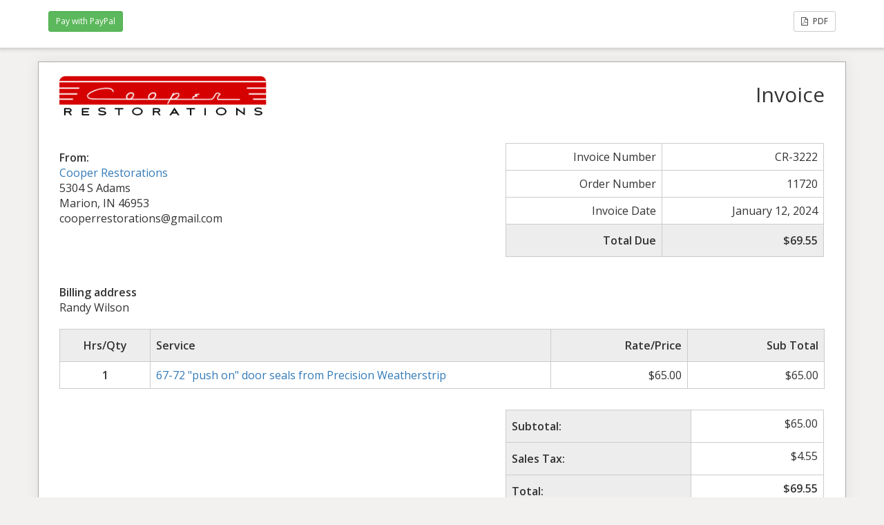

--- FILE ---
content_type: application/javascript; charset=UTF-8
request_url: https://www.cooperrestorations.com/cdn-cgi/challenge-platform/h/b/scripts/jsd/d251aa49a8a3/main.js?
body_size: 8754
content:
window._cf_chl_opt={AKGCx8:'b'};~function(e6,wA,wK,wv,wh,wz,wk,wM,e0,e2){e6=f,function(g,O,ev,e5,e,b){for(ev={g:518,O:401,e:550,b:482,B:383,C:554,a:402,o:440,X:357,x:525},e5=f,e=g();!![];)try{if(b=parseInt(e5(ev.g))/1+parseInt(e5(ev.O))/2*(parseInt(e5(ev.e))/3)+-parseInt(e5(ev.b))/4+parseInt(e5(ev.B))/5+parseInt(e5(ev.C))/6*(parseInt(e5(ev.a))/7)+parseInt(e5(ev.o))/8*(parseInt(e5(ev.X))/9)+-parseInt(e5(ev.x))/10,b===O)break;else e.push(e.shift())}catch(B){e.push(e.shift())}}(Q,805588),wA=this||self,wK=wA[e6(495)],wv={},wv[e6(531)]='o',wv[e6(356)]='s',wv[e6(393)]='u',wv[e6(428)]='z',wv[e6(497)]='n',wv[e6(549)]='I',wv[e6(350)]='b',wh=wv,wA[e6(529)]=function(g,O,B,C,ep,el,eF,eQ,o,x,S,N,Z,I,i){if(ep={g:471,O:566,e:376,b:479,B:506,C:561,a:510,o:510,X:545,x:526,S:408,m:451,N:342,Z:392,I:405,i:362},el={g:491,O:337,e:408,b:502},eF={g:347,O:426,e:474,b:546},eQ=e6,o={'oAQeM':function(J,U){return J<U},'plDMj':function(J,U){return J===U},'ekkOn':function(J,U){return J===U},'tuIpS':eQ(ep.g),'ShoPq':function(y,J,U){return y(J,U)}},O===null||O===void 0)return C;for(x=wR(O),g[eQ(ep.O)][eQ(ep.e)]&&(x=x[eQ(ep.b)](g[eQ(ep.O)][eQ(ep.e)](O))),x=g[eQ(ep.B)][eQ(ep.C)]&&g[eQ(ep.a)]?g[eQ(ep.B)][eQ(ep.C)](new g[(eQ(ep.o))](x)):function(y,eg,J){for(eg=eQ,y[eg(el.g)](),J=0;o[eg(el.O)](J,y[eg(el.e)]);y[J+1]===y[J]?y[eg(el.b)](J+1,1):J+=1);return y}(x),S='nAsAaAb'.split('A'),S=S[eQ(ep.X)][eQ(ep.x)](S),N=0;N<x[eQ(ep.S)];Z=x[N],I=wL(g,O,Z),S(I)?(i=o[eQ(ep.m)]('s',I)&&!g[eQ(ep.N)](O[Z]),o[eQ(ep.Z)](o[eQ(ep.I)],B+Z)?o[eQ(ep.i)](X,B+Z,I):i||X(B+Z,O[Z])):X(B+Z,I),N++);return C;function X(y,J,ef){ef=eQ,Object[ef(eF.g)][ef(eF.O)][ef(eF.e)](C,J)||(C[J]=[]),C[J][ef(eF.b)](y)}},wz=e6(435)[e6(552)](';'),wk=wz[e6(545)][e6(526)](wz),wA[e6(412)]=function(O,B,b2,eO,C,o,X,x,S,m){for(b2={g:500,O:418,e:542,b:408,B:408,C:463,a:546,o:339},eO=e6,C={},C[eO(b2.g)]=function(N,Z){return N<Z},C[eO(b2.O)]=function(N,Z){return N===Z},o=C,X=Object[eO(b2.e)](B),x=0;o[eO(b2.g)](x,X[eO(b2.b)]);x++)if(S=X[x],o[eO(b2.O)]('f',S)&&(S='N'),O[S]){for(m=0;m<B[X[x]][eO(b2.B)];-1===O[S][eO(b2.C)](B[X[x]][m])&&(wk(B[X[x]][m])||O[S][eO(b2.a)]('o.'+B[X[x]][m])),m++);}else O[S]=B[X[x]][eO(b2.o)](function(N){return'o.'+N})},wM=null,e0=wD(),e2=function(Ba,BC,Bb,Bw,BO,Bg,ey,O,e,b,B){return Ba={g:520,O:530,e:432,b:563,B:478,C:547,a:541},BC={g:420,O:348,e:348,b:543,B:508,C:390,a:575,o:511,X:533,x:455,S:388,m:408,N:508,Z:341,I:557,i:546,y:481,c:508,J:498,U:538,T:508,s:429,H:472,n:454,P:508,d:523,A:472,K:459,v:386,h:508,G:556,L:544,R:340,z:570,k:340,M:338,W:508},Bb={g:341,O:408},Bw={g:408,O:340,e:347,b:426,B:474,C:347,a:474,o:378,X:552,x:481,S:406,m:555,N:546,Z:406,I:481,i:475,y:551,c:521,J:438,U:567,T:546,s:446,H:508,n:335,P:429,d:546,A:420,K:347,v:426,h:474,G:374,L:384,R:458,z:546,k:443,M:387,W:516,j:447,E:406,Y:485,V:438,F:498,l:555,D:546,Q0:364,Q1:454,Q2:387,Q3:546,Q4:546,Q5:470,Q6:546,Q7:459},BO={g:420,O:432,e:404,b:499,B:372},Bg={g:457,O:340},ey=e6,O={'EYxrF':ey(Ba.g),'Gubvr':ey(Ba.O),'rDAcj':function(C,a){return C!==a},'BJXFS':ey(Ba.e),'fnTTx':function(C,a){return C==a},'ciPLC':function(C,a){return C<a},'IuxSA':function(C,a){return a|C},'iuILX':function(C,a){return C(a)},'RSMqJ':function(C,a){return C|a},'UpeCZ':function(C,a){return C<<a},'zJpCm':function(C,a){return a==C},'jniHh':function(C,a){return C(a)},'GLPwm':ey(Ba.b),'flhxu':function(C,a){return C>a},'bbpGt':function(C,a){return C-a},'msYKG':function(C,a){return C<<a},'hmjJr':function(C,a){return C<<a},'hlxfj':function(C,a){return C&a},'tMOEd':function(C,a){return C==a},'ENreX':function(C,a){return C==a},'UugBz':function(C,a){return C<a},'brJIV':function(C,a){return C&a},'KWDeh':function(C,a){return C<a},'eqpMY':function(C,a){return C==a},'juPGs':function(C,a){return C(a)},'XMfxd':function(C,a){return C<a},'NkjIA':function(C,a){return C==a},'YAKJW':function(C,a){return a==C},'SHaZP':function(C,a){return a==C},'qKlje':function(C,a){return a!=C},'dytSX':function(C,a){return a!==C},'CrGSq':ey(Ba.B),'lVaYP':function(C,a){return C(a)},'EIzdH':function(C,a){return C<a},'wuiJJ':function(C,a){return C*a},'HbJOV':function(C,a){return C*a},'QlFOF':function(C,a){return C(a)},'vshLk':function(C,a){return C==a},'LECpg':function(C,a){return C===a},'aKbdZ':function(C,a){return C+a},'vRyLZ':function(C,a){return C+a},'pEKqc':function(C,a){return a==C}},e=String[ey(Ba.C)],b={'h':function(C,ec){if(ec=ey,O[ec(BO.g)](ec(BO.O),O[ec(BO.e)]))O(O[ec(BO.b)]);else return O[ec(BO.B)](null,C)?'':b.g(C,6,function(o,eu){return eu=ec,O[eu(Bg.g)][eu(Bg.O)](o)})},'g':function(C,o,X,eJ,x,S,N,Z,I,i,y,J,U,T,s,H,P,A,K,G){if(eJ=ey,null==C)return'';for(S={},N={},Z='',I=2,i=3,y=2,J=[],U=0,T=0,s=0;s<C[eJ(Bw.g)];s+=1)if(H=C[eJ(Bw.O)](s),Object[eJ(Bw.e)][eJ(Bw.b)][eJ(Bw.B)](S,H)||(S[H]=i++,N[H]=!0),P=Z+H,Object[eJ(Bw.C)][eJ(Bw.b)][eJ(Bw.a)](S,P))Z=P;else for(A=O[eJ(Bw.o)][eJ(Bw.X)]('|'),K=0;!![];){switch(A[K++]){case'0':I--;continue;case'1':S[P]=i++;continue;case'2':if(Object[eJ(Bw.e)][eJ(Bw.b)][eJ(Bw.a)](N,Z)){if(O[eJ(Bw.x)](256,Z[eJ(Bw.S)](0))){for(x=0;x<y;U<<=1,T==O[eJ(Bw.m)](o,1)?(T=0,J[eJ(Bw.N)](X(U)),U=0):T++,x++);for(G=Z[eJ(Bw.Z)](0),x=0;O[eJ(Bw.I)](8,x);U=O[eJ(Bw.i)](U,1)|1.35&G,T==o-1?(T=0,J[eJ(Bw.N)](X(U)),U=0):T++,G>>=1,x++);}else{for(G=1,x=0;x<y;U=O[eJ(Bw.y)](U,1)|G,o-1==T?(T=0,J[eJ(Bw.N)](X(U)),U=0):T++,G=0,x++);for(G=Z[eJ(Bw.S)](0),x=0;16>x;U=O[eJ(Bw.c)](U<<1.98,O[eJ(Bw.J)](G,1)),O[eJ(Bw.U)](T,o-1)?(T=0,J[eJ(Bw.T)](X(U)),U=0):T++,G>>=1,x++);}I--,O[eJ(Bw.s)](0,I)&&(I=Math[eJ(Bw.H)](2,y),y++),delete N[Z]}else for(G=S[Z],x=0;O[eJ(Bw.n)](x,y);U=U<<1.09|O[eJ(Bw.P)](G,1),T==o-1?(T=0,J[eJ(Bw.d)](X(U)),U=0):T++,G>>=1,x++);continue;case'3':Z=String(H);continue;case'4':I==0&&(I=Math[eJ(Bw.H)](2,y),y++);continue}break}if(O[eJ(Bw.A)]('',Z)){if(Object[eJ(Bw.K)][eJ(Bw.v)][eJ(Bw.h)](N,Z)){if(eJ(Bw.G)!==eJ(Bw.G)){for(s=1,M=0;O[eJ(Bw.L)](W,j);Y=O[eJ(Bw.R)](V<<1.17,F),D-1==X?(Q0=0,Q1[eJ(Bw.z)](O[eJ(Bw.k)](Q2,Q3)),Q4=0):Q5++,Q6=0,E++);for(Q7=Q8[eJ(Bw.Z)](0),Q9=0;16>QQ;Qg=O[eJ(Bw.c)](O[eJ(Bw.M)](QO,1),1&Qw),O[eJ(Bw.W)](Qe,Qb-1)?(QB=0,QC[eJ(Bw.T)](O[eJ(Bw.j)](Qa,Qo)),QX=0):Qx++,QS>>=1,Qf++);}else{if(O[eJ(Bw.I)](256,Z[eJ(Bw.E)](0))){for(x=0;O[eJ(Bw.Y)](x,y);U<<=1,T==o-1?(T=0,J[eJ(Bw.d)](X(U)),U=0):T++,x++);for(G=Z[eJ(Bw.Z)](0),x=0;8>x;U=U<<1|O[eJ(Bw.V)](G,1),o-1==T?(T=0,J[eJ(Bw.N)](X(U)),U=0):T++,G>>=1,x++);}else{for(G=1,x=0;x<y;U=U<<1.73|G,O[eJ(Bw.F)](T,O[eJ(Bw.l)](o,1))?(T=0,J[eJ(Bw.D)](O[eJ(Bw.j)](X,U)),U=0):T++,G=0,x++);for(G=Z[eJ(Bw.E)](0),x=0;16>x;U=O[eJ(Bw.R)](U<<1.6,G&1),T==o-1?(T=0,J[eJ(Bw.d)](O[eJ(Bw.Q0)](X,U)),U=0):T++,G>>=1,x++);}I--,I==0&&(I=Math[eJ(Bw.H)](2,y),y++),delete N[Z]}}else for(G=S[Z],x=0;O[eJ(Bw.Q1)](x,y);U=O[eJ(Bw.Q2)](U,1)|O[eJ(Bw.V)](G,1),o-1==T?(T=0,J[eJ(Bw.Q3)](X(U)),U=0):T++,G>>=1,x++);I--,0==I&&y++}for(G=2,x=0;x<y;U=O[eJ(Bw.c)](U<<1,G&1.47),T==o-1?(T=0,J[eJ(Bw.Q4)](X(U)),U=0):T++,G>>=1,x++);for(;;)if(U<<=1,O[eJ(Bw.Q5)](T,o-1)){J[eJ(Bw.Q6)](X(U));break}else T++;return J[eJ(Bw.Q7)]('')},'j':function(C,Be,eU){return Be={g:406},eU=ey,O[eU(Bb.g)](null,C)?'':C==''?null:b.i(C[eU(Bb.O)],32768,function(a,eT){return eT=eU,C[eT(Be.g)](a)})},'i':function(C,o,X,es,x,S,N,Z,I,i,y,J,U,T,s,H,A,P,BB){if(es=ey,O[es(BC.g)](es(BC.O),es(BC.e)))return T&&B[es(BC.b)]?C[es(BC.b)]():'';else{for(x=[],S=4,N=4,Z=3,I=[],J=X(0),U=o,T=1,i=0;3>i;x[i]=i,i+=1);for(s=0,H=Math[es(BC.B)](2,2),y=1;O[es(BC.C)](y,H);)if(O[es(BC.a)](es(BC.o),O[es(BC.X)]))P=U&J,U>>=1,0==U&&(U=o,J=O[es(BC.x)](X,T++)),s|=y*(0<P?1:0),y<<=1;else return BB={g:406},null==C?'':O[es(BC.S)]('',U)?null:o.i(X[es(BC.m)],32768,function(L,eH){return eH=es,S[eH(BB.g)](L)});switch(s){case 0:for(s=0,H=Math[es(BC.N)](2,8),y=1;H!=y;P=J&U,U>>=1,O[es(BC.Z)](0,U)&&(U=o,J=X(T++)),s|=(O[es(BC.I)](0,P)?1:0)*y,y<<=1);A=O[es(BC.x)](e,s);break;case 1:for(s=0,H=Math[es(BC.B)](2,16),y=1;H!=y;P=U&J,U>>=1,0==U&&(U=o,J=X(T++)),s|=(0<P?1:0)*y,y<<=1);A=e(s);break;case 2:return''}for(i=x[3]=A,I[es(BC.i)](A);;){if(O[es(BC.y)](T,C))return'';for(s=0,H=Math[es(BC.c)](2,Z),y=1;y!=H;P=J&U,U>>=1,O[es(BC.J)](0,U)&&(U=o,J=X(T++)),s|=O[es(BC.U)](0<P?1:0,y),y<<=1);switch(A=s){case 0:for(s=0,H=Math[es(BC.T)](2,8),y=1;y!=H;P=O[es(BC.s)](J,U),U>>=1,U==0&&(U=o,J=X(T++)),s|=O[es(BC.H)](O[es(BC.n)](0,P)?1:0,y),y<<=1);x[N++]=e(s),A=N-1,S--;break;case 1:for(s=0,H=Math[es(BC.P)](2,16),y=1;y!=H;P=J&U,U>>=1,0==U&&(U=o,J=O[es(BC.d)](X,T++)),s|=O[es(BC.A)](0<P?1:0,y),y<<=1);x[N++]=e(s),A=N-1,S--;break;case 2:return I[es(BC.K)]('')}if(O[es(BC.v)](0,S)&&(S=Math[es(BC.h)](2,Z),Z++),x[A])A=x[A];else if(O[es(BC.G)](A,N))A=O[es(BC.L)](i,i[es(BC.R)](0));else return null;I[es(BC.i)](A),x[N++]=O[es(BC.z)](i,A[es(BC.k)](0)),S--,i=A,O[es(BC.M)](0,S)&&(S=Math[es(BC.W)](2,Z),Z++)}}}},B={},B[ey(Ba.a)]=b.h,B}(),e3();function wj(bg,eB,O,e,b,B){return bg={g:371,O:469,e:497,b:437,B:371,C:469},eB=e6,O={},O[eB(bg.g)]=function(C,a){return C!==a},O[eB(bg.O)]=eB(bg.e),e=O,b=wA[eB(bg.b)],!b?null:(B=b.i,e[eB(bg.B)](typeof B,e[eB(bg.C)])||B<30)?null:B}function wE(bw,eC,O,e){return bw={g:385},eC=e6,O={},O[eC(bw.g)]=function(b,B){return b!==B},e=O,e[eC(bw.g)](wj(),null)}function wp(O,e,bc,by,bi,bZ,bN,em,b,B,C,a,o,X,x,S){for(bc={g:444,O:417,e:486,b:488,B:409,C:548,a:368,o:559,X:552,x:437,S:464,m:503,N:465,Z:465,I:449,i:465,y:449,c:349,J:396,U:444,T:430,s:395,H:572,n:486,P:394,d:504,A:541,K:359,v:512,h:448,G:361,L:349,R:477},by={g:473},bi={g:409},bZ={g:517,O:436,e:375,b:520,B:487,C:565,a:517},bN={g:421},em=e6,b={},b[em(bc.g)]=em(bc.O),b[em(bc.e)]=em(bc.b),b[em(bc.B)]=function(m,N){return m+N},b[em(bc.C)]=em(bc.a),B=b,C=em(bc.o)[em(bc.X)]('|'),a=0;!![];){switch(C[a++]){case'0':o=wA[em(bc.x)];continue;case'1':x[em(bc.S)]=function(er){er=em,e(S[er(bN.g)])};continue;case'2':x[em(bc.m)]=function(eN){eN=em,x[eN(bZ.g)]>=200&&S[eN(bZ.O)](x[eN(bZ.g)],300)?S[eN(bZ.e)](e,eN(bZ.b)):e(S[eN(bZ.B)](S[eN(bZ.C)],x[eN(bZ.a)]))};continue;case'3':X={'t':wF(),'lhr':wK[em(bc.N)]&&wK[em(bc.Z)][em(bc.I)]?wK[em(bc.i)][em(bc.y)]:'','api':o[em(bc.c)]?!![]:![],'c':wE(),'payload':O};continue;case'4':x[em(bc.J)](B[em(bc.U)],em(bc.T)+wA[em(bc.s)][em(bc.H)]+B[em(bc.n)]+o.r);continue;case'5':x=new wA[(em(bc.P))]();continue;case'6':x[em(bc.d)](e2[em(bc.A)](JSON[em(bc.K)](X)));continue;case'7':console[em(bc.v)](wA[em(bc.s)]);continue;case'8':S={'qCrhA':em(bc.h),'DIiWy':function(m,N){return m<N},'YDqhb':function(m,N){return m(N)},'Pvqbq':function(m,N,eZ){return eZ=em,B[eZ(bi.g)](m,N)},'qizYF':em(bc.G),'YLiHA':B[em(bc.C)]};continue;case'9':o[em(bc.L)]&&(x[em(bc.h)]=5e3,x[em(bc.R)]=function(eI){eI=em,e(S[eI(by.g)])});continue}break}}function wV(g,bo,eX){return bo={g:571},eX=e6,Math[eX(bo.g)]()<g}function f(g,O,w,e){return g=g-333,w=Q(),e=w[g],e}function wt(b5,ew,b,B,C,a,o,X){b=(b5={g:467,O:494,e:413,b:379,B:569,C:573,a:334,o:400,X:505,x:366,S:527,m:564,N:399,Z:382,I:540,i:423,y:414,c:558,J:537,U:448},ew=e6,{'Ooxef':function(x,S){return x(S)},'EUoFO':ew(b5.g),'HmYvj':ew(b5.O),'EmPAk':function(x,S,m,N,Z){return x(S,m,N,Z)},'QBaMf':ew(b5.e)});try{if(ew(b5.b)!==ew(b5.B))return B=wK[ew(b5.C)](ew(b5.a)),B[ew(b5.o)]=b[ew(b5.X)],B[ew(b5.x)]='-1',wK[ew(b5.S)][ew(b5.m)](B),C=B[ew(b5.N)],a={},a=pRIb1(C,C,'',a),a=pRIb1(C,C[ew(b5.Z)]||C[b[ew(b5.I)]],'n.',a),a=b[ew(b5.i)](pRIb1,C,B[b[ew(b5.y)]],'d.',a),wK[ew(b5.S)][ew(b5.c)](B),o={},o.r=a,o.e=null,o;else b[ew(b5.J)](X,ew(b5.U))}catch(S){return X={},X.r={},X.e=S,X}}function wW(g,bQ,b9,ee,O,e){bQ={g:352,O:358,e:453},b9={g:524,O:380,e:369},ee=e6,O={'qmKXV':function(b,B){return b(B)},'umAPe':function(b){return b()},'kevmd':function(b){return b()},'LHnYU':ee(bQ.g)},e=O[ee(bQ.O)](wt),wp(e.r,function(b,eb){eb=ee,typeof g===eb(b9.g)&&O[eb(b9.O)](g,b),O[eb(b9.e)](wY)}),e.e&&e1(O[ee(bQ.e)],e.e)}function Q(BP){return BP='rTJka,/b/ov1/0.9201621444388771:1769801391:yZdMFDzpH1Y-ld86_8aeHvIF4pSOwMojtNAtta9jSeQ/,iframe,UugBz,cMXAr,oAQeM,pEKqc,map,charAt,YAKJW,isNaN,Function,readyState,isArray,ahbaz,prototype,rAcyr,api,boolean,event,error on cf_chl_props,ScaTN,source,zbCKi,string,648gfXhxw,kevmd,stringify,postMessage,http-code:,ShoPq,lIzPV,juPGs,parent,tabIndex,MQkRA,xhr-error,umAPe,uYrln,WzZbO,fnTTx,GmOdU,cUtos,YDqhb,getOwnPropertyNames,soQpO,GLPwm,axpUl,qmKXV,errorInfoObject,clientInformation,1990280GKfNpE,ciPLC,mXuqB,vshLk,UpeCZ,SHaZP,AWZlq,qKlje,RfUFC,ekkOn,undefined,XMLHttpRequest,_cf_chl_opt,open,JEgXW,onreadystatechange,contentWindow,style,4yOFYCE,611751fnZezQ,now,BJXFS,tuIpS,charCodeAt,OOlBI,length,QKUXi,sid,CnwA5,rxvNi8,contentDocument,QBaMf,cNgaU,chctx,POST,TawYW,addEventListener,rDAcj,YLiHA,SPDJm,EmPAk,floor,detail,hasOwnProperty,[native code],symbol,brJIV,/cdn-cgi/challenge-platform/h/,cloudflare-invisible,EWdWz,XCfRP,pkLOA2,_cf_chl_opt;JJgc4;PJAn2;kJOnV9;IWJi4;OHeaY1;DqMg0;FKmRv9;LpvFx1;cAdz2;PqBHf2;nFZCC5;ddwW5;pRIb1;rxvNi8;RrrrA2;erHi9,DIiWy,__CF$cv$params,hlxfj,XbVvg,175184JQKGKj,/invisible/jsd,GaPWi,iuILX,YbWlo,HWsLN,ENreX,jniHh,timeout,href,getPrototypeOf,plDMj,loading,LHnYU,XMfxd,lVaYP,aUjz8,Gubvr,IuxSA,join,SKgqW,TYlZ6,AdeF3,indexOf,onerror,location,QlYas,display: none,ghrCC,npwDB,NkjIA,d.cookie,HbJOV,qCrhA,call,msYKG,DMufD,ontimeout,Byiip,concat,VkEyx,flhxu,1070304byIYPW,pOYlz,TEfmo,KWDeh,NpTwi,Pvqbq,/jsd/oneshot/d251aa49a8a3/0.9201621444388771:1769801391:yZdMFDzpH1Y-ld86_8aeHvIF4pSOwMojtNAtta9jSeQ/,sxbNN,Jskzu,sort,viPBD,oqsPW,navigator,document,SSTpq3,number,eqpMY,EYxrF,DwARI,catch,splice,onload,send,EUoFO,Array,JKjxJ,pow,PmSFZ,Set,uiQKL,log,jsd,HsYnO,yjPCG,zJpCm,status,1037180jGgOte,ZHJIt,success,RSMqJ,JBxy9,QlFOF,function,26379210wDWoHN,bind,body,DOMContentLoaded,pRIb1,xq68cCaoN5-HVhSkDfK49TmBFZl7iEdAj3eQzrMIw$2LtuRYXUg+pPO1syW0bvGnJ,object,hYqvK,CrGSq,aQfDO,error,Yqomv,Ooxef,wuiJJ,duQMG,HmYvj,IFUZsiEhPLF,keys,randomUUID,aKbdZ,includes,push,fromCharCode,LBuTu,bigint,655521lhWitM,hmjJr,split,EhygI,18InnpCS,bbpGt,LECpg,EIzdH,removeChild,8|0|7|5|4|9|2|1|3|6,cHnrF,from,gBhnj,2|0|4|1|3,appendChild,qizYF,Object,tMOEd,toString,mcwOZ,vRyLZ,random,AKGCx8,createElement,FXytz,dytSX,LRmiB4'.split(','),Q=function(){return BP},Q()}function wG(O,e,eG,e7,B,C){return eG={g:422,O:343,e:422,b:347,B:568,C:474,a:463,o:427},e7=e6,B={},B[e7(eG.g)]=function(o,X){return o<X},C=B,e instanceof O[e7(eG.O)]&&C[e7(eG.e)](0,O[e7(eG.O)][e7(eG.b)][e7(eG.B)][e7(eG.C)](e)[e7(eG.a)](e7(eG.o)))}function wF(bX,ex,g){return bX={g:437,O:424},ex=e6,g=wA[ex(bX.g)],Math[ex(bX.O)](+atob(g.t))}function e3(BH,Bs,BU,en,g,O,e,b,B){if(BH={g:377,O:355,e:528,b:437,B:344,C:452,a:534,o:419,X:577,x:398,S:398},Bs={g:489,O:344,e:452,b:398},BU={g:373,O:515,e:507,b:389,B:347,C:426,a:474,o:480,X:406,x:367,S:546,m:483,N:460,Z:407,I:546,i:562,y:546,c:532,J:406,U:397,T:546,s:508,H:536,n:370},en=e6,g={'cNgaU':en(BH.g),'VkEyx':function(C,a){return C>a},'MQkRA':function(C,a){return a==C},'pOYlz':function(C,a){return a|C},'SKgqW':function(C,a){return a&C},'OOlBI':function(C,a){return C==a},'gBhnj':function(C,a){return C<<a},'hYqvK':function(C,a){return C(a)},'JEgXW':function(C,a){return C>a},'Yqomv':function(C,a){return C<a},'uYrln':function(C,a){return C-a},'GmOdU':function(C,a){return a!==C},'yjPCG':en(BH.O),'AWZlq':function(C,a){return C(a)},'sxbNN':function(C,a){return a!==C},'aQfDO':function(C){return C()},'rTJka':en(BH.e)},O=wA[en(BH.b)],!O)return;if(!wl())return;(e=![],b=function(BJ,eP){if(BJ={g:509,O:431,e:346,b:415,B:354,C:410,a:351,o:535,X:425,x:365,S:360},eP=en,g[eP(BU.g)](g[eP(BU.O)],eP(BU.e))){if(!e){if(e=!![],!wl())return;g[eP(BU.b)](wW,function(C,ed,a,o,x){(ed=eP,a={},a[ed(BJ.g)]=ed(BJ.O),o=a,ed(BJ.e)!==g[ed(BJ.b)])?e4(O,C):(x={},x[ed(BJ.B)]=o[ed(BJ.g)],x[ed(BJ.C)]=B.r,x[ed(BJ.a)]=ed(BJ.o),x[ed(BJ.X)]=C,b[ed(BJ.x)][ed(BJ.S)](x,'*'))})}}else{if(Qj[eP(BU.B)][eP(BU.C)][eP(BU.a)](QE,QY)){if(g[eP(BU.o)](256,gI[eP(BU.X)](0))){for(On=0;OP<Od;OK<<=1,g[eP(BU.x)](Ov,Oh-1)?(OG=0,OL[eP(BU.S)](OR(Oz)),Ok=0):Ot++,OA++);for(OM=OW[eP(BU.X)](0),Oj=0;8>OE;OV=g[eP(BU.m)](OF<<1.48,g[eP(BU.N)](Ol,1)),g[eP(BU.Z)](Op,OD-1)?(w0=0,w1[eP(BU.I)](w2(w3)),w4=0):w5++,w6>>=1,OY++);}else{for(w7=1,w8=0;w9<wQ;wg=g[eP(BU.i)](wO,1)|ww,we==wb-1?(wB=0,wC[eP(BU.y)](g[eP(BU.c)](wa,wo)),wX=0):wx++,wS=0,wf++);for(wm=wr[eP(BU.J)](0),wN=0;g[eP(BU.U)](16,wZ);wq=wi<<1|wy&1,wc==wu-1?(wJ=0,wU[eP(BU.T)](wT(ws)),wH=0):wn++,wP>>=1,wI++);}Oy--,0==Oc&&(Ou=OJ[eP(BU.s)](2,OU),OT++),delete Os[OH]}else for(g6=g7[g8],g9=0;g[eP(BU.H)](gQ,gf);gO=gw<<1.9|1&ge,gb==g[eP(BU.n)](gB,1)?(gC=0,ga[eP(BU.T)](go(gX)),gx=0):gS++,gm>>=1,gg++);gr--,0==gN&&gZ++}},wK[en(BH.B)]!==en(BH.C))?g[en(BH.a)](b):wA[en(BH.o)]?wK[en(BH.o)](g[en(BH.X)],b):(B=wK[en(BH.x)]||function(){},wK[en(BH.S)]=function(eA){eA=en,B(),g[eA(Bs.g)](wK[eA(Bs.O)],eA(Bs.e))&&(wK[eA(Bs.b)]=B,b())})}function e1(C,a,bT,ei,o,X,x,S,m,N,Z,I,i,y){if(bT={g:433,O:476,e:333,b:462,B:461,C:437,a:430,o:395,X:572,x:441,S:394,m:396,N:417,Z:448,I:477,i:411,y:395,c:411,J:496,U:395,T:496,s:576,H:395,n:576,P:434,d:395,A:456,K:522,v:381,h:416,G:354,L:513,R:504,z:541},ei=e6,o={},o[ei(bT.g)]=function(c,J){return c+J},o[ei(bT.O)]=ei(bT.e),X=o,!wV(0))return![];S=(x={},x[ei(bT.b)]=C,x[ei(bT.B)]=a,x);try{m=wA[ei(bT.C)],N=X[ei(bT.g)](ei(bT.a)+wA[ei(bT.o)][ei(bT.X)]+X[ei(bT.O)],m.r)+ei(bT.x),Z=new wA[(ei(bT.S))](),Z[ei(bT.m)](ei(bT.N),N),Z[ei(bT.Z)]=2500,Z[ei(bT.I)]=function(){},I={},I[ei(bT.i)]=wA[ei(bT.y)][ei(bT.c)],I[ei(bT.J)]=wA[ei(bT.U)][ei(bT.T)],I[ei(bT.s)]=wA[ei(bT.H)][ei(bT.n)],I[ei(bT.P)]=wA[ei(bT.d)][ei(bT.A)],I[ei(bT.K)]=e0,i=I,y={},y[ei(bT.v)]=S,y[ei(bT.h)]=i,y[ei(bT.G)]=ei(bT.L),Z[ei(bT.R)](e2[ei(bT.z)](y))}catch(c){}}function wD(bu,eq){return bu={g:543},eq=e6,crypto&&crypto[eq(bu.g)]?crypto[eq(bu.g)]():''}function wL(O,e,B,eM,e8,C,o,X,N,x){o=(eM={g:492,O:539,e:471,b:574,B:484,C:490,a:442,o:524,X:468,x:391,S:531,m:484,N:342,Z:574,I:501,i:501,y:506,c:345},e8=e6,C={},C[e8(eM.g)]=function(S,m){return S===m},C[e8(eM.O)]=e8(eM.e),C[e8(eM.b)]=function(S,m){return S+m},C[e8(eM.B)]=e8(eM.C),C[e8(eM.a)]=e8(eM.o),C[e8(eM.X)]=function(S,m){return m===S},C[e8(eM.x)]=function(S,m){return S==m},C);try{X=e[B]}catch(S){return'i'}if(null==X)return X===void 0?'u':'x';if(e8(eM.S)==typeof X){if(e8(eM.C)!==o[e8(eM.m)])N=i==='s'&&!y[e8(eM.N)](B[J]),o[e8(eM.g)](o[e8(eM.O)],U+T)?s(o[e8(eM.Z)](H,n),P):N||x(A+K,N[h]);else try{if(o[e8(eM.a)]==typeof X[e8(eM.I)])return X[e8(eM.i)](function(){}),'p'}catch(N){}}return O[e8(eM.y)][e8(eM.c)](X)?'a':o[e8(eM.X)](X,O[e8(eM.y)])?'D':!0===X?'T':o[e8(eM.g)](!1,X)?'F':(x=typeof X,o[e8(eM.x)](o[e8(eM.a)],x)?wG(O,X)?'N':'f':wh[x]||'?')}function e4(b,B,Bn,eK,C,a,o,S,X){if(Bn={g:553,O:520,e:560,b:431,B:519,C:535,a:349,o:553,X:363,x:439,S:354,m:410,N:351,Z:553,I:365,i:360,y:431,c:410,J:365,U:360,T:519,s:425},eK=e6,C={},C[eK(Bn.g)]=eK(Bn.O),C[eK(Bn.e)]=eK(Bn.b),C[eK(Bn.B)]=eK(Bn.C),a=C,!b[eK(Bn.a)])return;B===a[eK(Bn.o)]?eK(Bn.X)!==eK(Bn.x)?(o={},o[eK(Bn.S)]=eK(Bn.b),o[eK(Bn.m)]=b.r,o[eK(Bn.N)]=a[eK(Bn.Z)],wA[eK(Bn.I)][eK(Bn.i)](o,'*')):(S={},S[eK(Bn.S)]=eK(Bn.y),S[eK(Bn.c)]=b.r,S[eK(Bn.N)]=a[eK(Bn.Z)],S[eK(Bn.J)][eK(Bn.U)](S,'*')):(X={},X[eK(Bn.S)]=a[eK(Bn.e)],X[eK(Bn.m)]=b.r,X[eK(Bn.N)]=a[eK(Bn.T)],X[eK(Bn.s)]=B,wA[eK(Bn.J)][eK(Bn.i)](X,'*'))}function wl(bm,eS,g,O,e,b){return bm={g:514,O:424,e:336,b:403},eS=e6,g={'HsYnO':function(B){return B()},'cMXAr':function(B,C){return B/C}},O=3600,e=g[eS(bm.g)](wF),b=Math[eS(bm.O)](g[eS(bm.e)](Date[eS(bm.b)](),1e3)),b-e>O?![]:!![]}function wR(g,eW,e9,O){for(eW={g:479,O:542,e:450},e9=e6,O=[];g!==null;O=O[e9(eW.g)](Object[e9(eW.O)](g)),g=Object[e9(eW.e)](g));return O}function wY(ba,bC,ea,g,O){if(ba={g:493,O:353,e:445},bC={g:466,O:352},ea=e6,g={'oqsPW':function(e){return e()},'ScaTN':function(e,b,B){return e(b,B)},'HWsLN':function(e,b){return b*e}},O=g[ea(ba.g)](wj),O===null)return;wM=(wM&&clearTimeout(wM),g[ea(ba.O)](setTimeout,function(eo){eo=ea,eo(bC.g)===eo(bC.g)?wW():e(eo(bC.O),b.e)},g[ea(ba.e)](O,1e3)))}}()